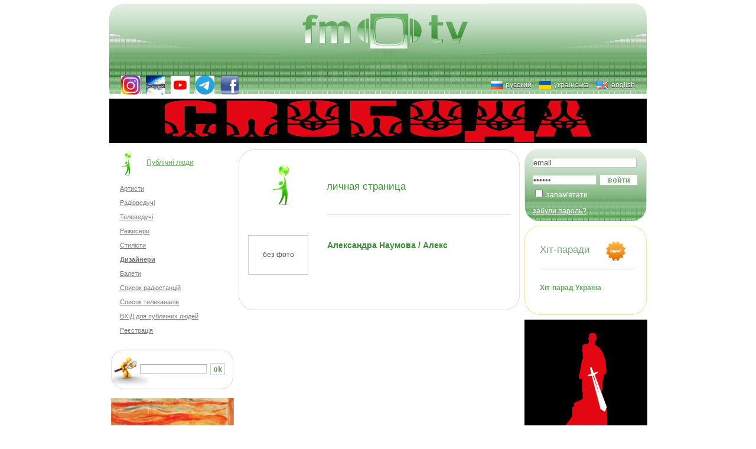

--- FILE ---
content_type: text/html; charset=UTF-8
request_url: http://www.fm-tv.com.ua/user/795/view
body_size: 25439
content:
<!DOCTYPE html PUBLIC "-//W3C//DTD XHTML 1.0 Transitional//EN" "http://www.w3.org/TR/xhtml1/DTD/xhtml1-transitional.dtd">
<html xmlns="http://www.w3.org/1999/xhtml" xml:lang="ru" lang="ru">

<head>
<title>личная страница / Александра Наумова / Алекс / FM-TV</title>

<meta http-equiv="Content-Type" content="text/html; charset=utf-8" />
<meta http-equiv="Cache-Control" content="no-cache" />
<meta http-equiv="Pragma" content="no-cache" />
<meta http-equiv="Expires" content="0" />
<meta name="google-site-verification" content="znrmpLnluMv_s2cD3opKJmhXC3elbbXQLT_d9DdzaCg" />
<link rel="alternate" hreflang="ru" href="http://www.fm-tv.ru" />
<link rel="alternate" hreflang="ua" href="http://www.fm-tv.com.ua/" />
<meta name="keywords" content="http://www.fm-tv.ru, http://www.fm-tv.com.ua 
fm-tv.ru, fm-tv.com.ua
Рассылка видео контента (музыкальные видео клипы) на 
телеканалы России, Украины, Белоруссии и стран 
Балтии, доставка аудио контента(новинки mp3) для 
радиостанций, новости шоу - бизнеса, новости радио и 
телевидения, всё для фанатов отечественного шоу - 
бизнеса: фото, скачать бесплатно mp3, голосование за 
любимых артистов в хит - параде и.т.д.
FM-TV, ФМ-ТВ, Хит-парад FM-TV, Алла Пугачева, София 
Ротару, Филипп Киркоров, 
Фабрика звезд, Дима Билан, Светлана Лобода, Loboda, 
Анастасия Приходько, Кристина Орбакайте, Ирина 
Билык, Верка Сердючка, Андрей Данилко, Александр 
Пономарев, ВВ,Вопли Водоплясова, Океан Ельзи, 
Скрябин, Наталья Могилевская, Фабрика звезд, ВИА 
ГРА, Борис Апрель, Монро, Бэлла, Таисия Повалий, 
Кравчук, Виталий Козловский, Лолита, Сергей Лазарев, 
Влад Топалов, Ани Лорак, Тина Кароль, Потап и Настя 
Каменских, Вера Брежнева, Бумбокс, Алена Винницкая, 
Виктор Павлик, Руслана, Гайтана, Quest Pistols, 
///Alyosha, Злата Огневич, Тимур Родригез, Макс 
Барских, Чи-ли, Ирина Забияка, Ёлка,Елка, Анита Цой, 
Сергей Korone, Лиза Лукашина, Мира, Serebro, 
Серебро, МакSим, 
Максим, Алина Гросу, Борис Моисеев, Ева Бушмина, 
Надежда Мейхер, Альбина Джанабаева, Алсу, Анна 
Седакова, Жасмин, Юлия Савичева, Жасмин, Пара 
Нормальных, Иван Дорн, Аня Добрыднева, Артем Мех, 
Камалия, Жанна Фриске, Примадонна, Максим Галкин, 
Иван Ургант, Анастасия Волочкова, Ксения Собчак, 
Тимати, Карина Кокс, 5sta Family, группа 23:45, 
Дискотека Авария, Юрий Антонов,Мадонна, Уитни 
Хюстон, Майкл Джексон, Юлия Ковальчук, Анна 
Семенович, Елена Ваенга, Стас Михайлов, Уматурман, 
Ума2рман, Uma2rmaH, Сергей Крестовский, Глюк’oZa, 
Глюкоза, Валерия, Мумий Тролль, Любэ, Наташа 
Королева, Би-2, Вельвет, Шура, Полина Гагарина, 
Зара, Джиган, Влад Соколовский,Валерий Меладзе, 
Константин Меладзе, Лайма Вайкуле, Владимир Кузьмин, 
Николай Басков,	
Александр Цекало, Полина Гриффис, Лариса Долина, 
Винтаж, DJ Smash, 2SUNNY, Анжелика Варум, Леонид 
Агутин, Ирина Аллегрова, Денис Майданов, Михаил 
Шуфутинский, Ляпис Трубецкой, Богдан MMDANCE, Ольга 
Кормухина, Ольга Зарубина, Марина Девятова, Kazaky, 
Григорий Лепс, Город 312, Дмитрий Шепелев, Дмитрий 
Колдун, Земляне, Никита Джигурда, Лера Кудрявцева, 	
NIKITA, Иосиф Кобзон,А'Студио, Кэти Топурия, Надежда 
Бабкина, Иванушки, Андрей Григорьев-Аполлонов, 
Кирилл Турчиненко, Митя Фомин, Стас Пьеха, Мика 
Ньютон, Чай вдвоем, Юлия Войс, Rene, Нюша, 
Джоя,David, Oksi, группа Ключи, Тимур Валеев, Сати 
Казанова, Дэнэро, Время и Стекло, Хаки, On Air, 
Venger Collective,Юрий Федотов & A-NET, Андрей 
Князь, OYME, Фруктовый Кефир, Александра Магерова,	
Billy's Band, Юра Шатунов,Александр Серов, Александр 
Буйнов,Слава, Анна Плетнева, Алексей Романов, 
Татьяна Буланова, Витас, Лавика, Алексей Чадов,Лена 
Катина, Юлия Волкова, Тату, Гоша Куценко, Сплин,	
GORCHITZA, Звери, Дельфин, Валерий Леонтьев, 
MAXIGNOM, VLADI SHAGAN, Авраам Руссо, Наталья 
Валевская, Ирина Дубцова, YarosLOVE, Эд Шульжевский, 
Диана Арбенина, Сергей Жуков, Руки Вверх, 	
Анжелика Агурбаш, Леди Гага, Lady Gaga, 16 тонн, 
16tons.ru, birdart.ru, MIUSHA, 140Д, Настя Макарова, 
Маша Распутина, Игорь Крутой, Максим Фадеев, Дмитрий 
Маликов, Земфира, Рената Литвинова, Олег Газманов, 
KAMON, Блестящие, Александр Панайотов, Даша 
Астафьева, Zap Mama, Madonna, Эми Уайнхаус, Ногу 
свело, Чайф, Бьянка, Александр Маршал, Валентин 
Стрыкало, Элтон Джон, Алексей Воробьев, Инь-Ян, 
Кайли Миноуг, Андрей Макаревич, Машина Времени, 
Наталка Карпа, Алан Бадоев, Павел Худяков, Юлия 
Чичерина, Эрика,ФЕСТИВАЛЬ LADY IN JAZZ, Мила Нитич, 
Окси,Джамала, Бритни Спирс, Дима Бикбаев, 4POST, 
Анастасия Стоцкая, Непара, Ранетки, Шанис, Владимир 
Высоцкий, ДиО.фильмы, Кети Перри, Пэрис Хилтон, 	
Юрий Фалеса, REAL O, Голос країни, Crimea Music 
Fest, Новая Волна, Евровидение, Яна Рудковская, 
Павел Воля, Ева Польна, Тарзан, Доминик Джокер, 
Время и стекло, Квартал, концерт, фестиваль, видео, 
фото, клип, песня, режиссер, Гуф, Баста, Ноггано, 
Хит-парад FM-TV Россия, хит-парад FM-TV Украина, 
хит-парад O-TV" /> <link href="/t/d/css/l2.css" rel="stylesheet" type="text/css" />
<link href="/t/d/css/font.css?1427879614" rel="stylesheet" type="text/css" />
<script type="text/javascript" src="/t/d/js/jquery.min.js"></script>
<script type="text/javascript" src="/t/d/js/l2.js"></script>
<script type="text/javascript" src="/t/d/js/jquery.validate.js"></script>
<script type="text/javascript" src="/t/d/js/jquery-validate/messages_ru.js"></script>
<script type="text/javascript" src="/t/d/js/flash.js"></script>

</head>

<body id="bodytag">
	<div id="wrp">
	<div id="top_cap" style="background-image: url(http://www.fm-tv.com.ua/c/top_cap.gif)">

	<a class="home" title="на головну сторінку" href="http://www.fm-tv.com.ua/"></a>
	<div class="social"><a title="Instagram FM-TV" target="_blank" href="https://www.instagram.com/media.company.fmtv/"><img alt="Instagram FM-TV" src="http://www.fm-tv.com.ua/c/img/instagram-icon_kopiia.jpg" /></a><a title="Висновки. facebook" target="_blank" href="https://www.facebook.com/Vysnovkyfmtv/?fref=ts"><img alt="Висновки. facebook" src="http://www.fm-tv.com.ua/c/img/86/jpg.jpg" /></a><a title="YouTube FM-TV" target="_blank" href="https://www.youtube.com/channel/UCZBjMINjOeEQc45RY-FiD_A"><img alt="YouTube FM-TV" src="http://www.fm-tv.com.ua/c/img/channels4_profile.jpg" /></a><a title="Telegram FM-TV" target="_blank" href="http://t.me/fmtvkyiv"><img alt="Telegram FM-TV" src="http://www.fm-tv.com.ua/c/img/telegram_2019_logo.svg_kopiia.jpg" /></a><a title="Facebook FM-TV" target="_blank" href="http://www.facebook.com/fmtvcomua?ref=ts&amp;fref=ts"><img alt="Facebook FM-TV" src="http://www.fm-tv.com.ua/c/facebook.png" /></a></div>	<div class="ruua"><a class="ru" href="http://www.fm-tv.ru">русский</a> <span class="ua">українська</span> <a class="en" href="http://www.fm-tv.kiev.ua">english</a></div>	</div>

	<div id="baner_1">

	<noindex><img alt="" width="910" height="75" src="http://www.fm-tv.com.ua/c/img/fb_img_1673140449652.jpg" /></noindex>	</div>
	<div id="all_content">
				<table>
		<tr>
			<td width="207" valign="top">
									
												<div class="second_menu">
							<div class="img">
								<div class="img_item"><a href="http://www.fm-tv.com.ua/public/"><img alt="Публічні люди" src="/t/d/img/public_people.gif" /></a></div>
								<div class="item"><a href="http://www.fm-tv.com.ua/public/">Публічні люди</a></div><div style="clear: both;"></div>
							</div>

														<div class="second_item"><a class="" href="http://www.fm-tv.com.ua/public/artists/">Артисти</a></div>
													<div class="second_item"><a class="" href="http://www.fm-tv.com.ua/public/radio/">Радіоведучі</a></div>
													<div class="second_item"><a class="" href="http://www.fm-tv.com.ua/public/tv/">Телеведучі</a></div>
													<div class="second_item"><a class="" href="http://www.fm-tv.com.ua/public/director/">Режисери</a></div>
													<div class="second_item"><a class="" href="http://www.fm-tv.com.ua/public/stylist/">Стилісти</a></div>
													<div class="second_item"><a class="active" href="http://www.fm-tv.com.ua/public/designer/">Дизайнери</a></div>
													<div class="second_item"><a class="" href="http://www.fm-tv.com.ua/public/ballet/">Балети</a></div>
													<div class="second_item"><a class="" href="http://www.fm-tv.com.ua/radio/stations/">Cписок радіостанцій</a></div>
													<div class="second_item"><a class="" href="http://www.fm-tv.com.ua/telecompany/company/">Список телеканалів</a></div>
													<div class="second_item"><a class="" href="http://www.fm-tv.com.ua/public/login/">ВХІД для публічних людей</a></div>
													<div class="second_item"><a class="" href="http://www.fm-tv.com.ua/public/register/">Реєстрація</a></div>
												</div>
					

					<div id="search_form">
					<form action="http://google.com/search" name="f" target="_blank">
						<table cellspacing="0" cellpadding="0" style="position: relative; left: 50px; top: 24px; width: 145px"><tr>
							<td><div id="search"><input class="input" name="q" type="text" style="width: 110px;"  /><input type="hidden" name="q" value="site:www.fm-tv.com.ua" /></div></td>
							<td><div id="ok_butn"><input type="image" src="/t/d/img/ok_butn.gif" name="ok_butn" /></div><div class="clr"></div></td>
						</tr></table>
					</form>
					</div>

				<a target="_blank" href="https://savelife.in.ua/donate/"><img alt="" width="208" height="298" src="http://www.fm-tv.com.ua/c/img/img_20240820_145831_771.jpg" /></a>				<div class="opros">поки немає активних опитувань<br /><br /><a href="http://www.fm-tv.com.ua/fans/quiz/">результати попередніх опитувань</a></div>
				<div class="baner_2"><noindex><img alt="" width="208" height="298" src="http://www.fm-tv.com.ua/c/img/fb_img_1730157866843.jpg" /></div><div class="baner_2"><noindex><img alt="" width="208" height="298" src="http://www.fm-tv.com.ua/c/img/fb_img_1722411708476.jpg" /></div><div class="baner_2"><noindex><a target="_blank" href="https://whatsapp.com/channel/0029Vamn82HChq6IUScfvc0t"><img alt="" width="208" height="298" src="http://www.fm-tv.com.ua/c/img/4/fm-tv.jpeg" /></a></div><div class="baner_2"><noindex><img alt="" width="208" height="298" src="http://www.fm-tv.com.ua/c/img/fb_img_1742331746388.jpg" /></div>				<div><script type="text/javascript" language="javascript"><!--
bmN=navigator,bmD=document,bmD.cookie='b=b',i=0,bs=[],bm={o:1,v:16798466,s:16798466,t:0,c:bmD.cookie?1:0,n:Math.round((Math.random()* 1000000)),w:0};
try{obHP.style.behavior="url('#default#homePage')";obHP.addBehavior('#default#homePage');if(obHP.isHomePage(window.location.href))bm.h=1;}catch(e){;}
for(var f=self;f!=f.parent;f=f.parent)bm.w++;
try{if(bmN.plugins&&bmN.mimeTypes.length&&(x=bmN.plugins['Shockwave Flash']))bm.m=parseInt(x.description.replace(/([a-zA-Z]|\s)+/,''));
else for(var f=3;f<20;f++)if(eval('new ActiveXObject("ShockwaveFlash.ShockwaveFlash.'+f+'")'))bm.m=f}catch(e){;}
try{bm.y=bmN.javaEnabled()?1:0}catch(e){;}
try{bmS=screen;bm.v^=bm.d=bmS.colorDepth||bmS.pixelDepth;bm.v^=bm.r=bmS.width}catch(e){;}
r=bmD.referrer.slice(7);if(r&&r.split('/')[0]!=window.location.host){bm.f=escape(r);bm.v^=r.length}
bm.v^=window.location.href.length;for(var x in bm) if(/^[ohvstcnwmydrf]$/.test(x)) bs[i++]=x+bm[x];
//bmD.write('<sc'+'ript type="text/javascript" language="javascript" src="http://c.bigmir.net/?'+bs.join('&')+'"></sc'+'ript>');
//-->
</script>
<!--
<noscript>
//<a href="http://www.bigmir.net/" target="_blank"><img src="http://c.bigmir.net/?v16798466&s16798466&t2" width="88" height="31" alt="bigmir)net TOP 100" title="bigmir)net TOP 100" border="0" /></a>
</noscript>
-->
<!--bigmir)net TOP 100-->
</div>
<script type="text/javascript">
var gaJsHost = (("https:" == document.location.protocol) ? "https://ssl." : "http://www.");
document.write(unescape("%3Cscript src='" + gaJsHost + "google-analytics.com/ga.js' type='text/javascript'%3E%3C/script%3E"));
</script>
<script type="text/javascript">
var pageTracker = _gat._getTracker("UA-5767720-1");
pageTracker._trackPageview();
</script></div>
				<br />
				<div id="SinoptikInformer" style="width:208px;" class="SinoptikInformer type1c1"><div class="siHeader"><div class="siLh"><div class="siMh"><a onmousedown="siClickCount();" href="http://sinoptik.ua/" target="_blank">Погода</a><a onmousedown="siClickCount();" class="siLogo" href="http://sinoptik.ua/" target="_blank"><img alt="Прогноз погоды" src="http://informers.sinoptik.ua/img/t.gif" /></a> <span id="siHeader"></span></div></div></div><div class="siBody"><div class="siCity"><div class="siCityName"><a onmousedown="siClickCount();" href="http://sinoptik.ua/погода-одесса" target="_blank">Погода в <span>Одессе</span></a></div><div id="siCont0" class="siBodyContent"><div class="siLeft"><div class="siTerm"></div><div class="siT" id="siT0"></div><div id="weatherIco0"></div></div><div class="siInf"><p>влажность: <span id="vl0"></span></p><p>давление: <span id="dav0"></span></p><p>ветер: <span id="wind0"></span></p></div></div></div><div class="siLinks"><span><a onmousedown="siClickCount();" href="http://sinoptik.ua/погода-киев" target="_blank">Погода в Киеве</a>&nbsp;</span><span><a onmousedown="siClickCount();" href="http://sinoptik.ua/погода-запорожье" target="_blank">Погода в Запорожье</a>&nbsp;</span></div></div><div class="siFooter"><div class="siLf"><div class="siMf"></div></div></div></div><script type="text/javascript" charset="UTF-8" src="http://informers.sinoptik.ua/js3.php?title=4&amp;wind=3&amp;cities=303018950&amp;lang=ru"></script>

				</td>
			<td class="interval"></td>
			<td width="476" valign="top">
				<div id="bdcol">
											<div class="l_t_gray"></div><div class="r_t_gray"></div>
						<div class="news"><div class="news_text">

						<div class="img_sitestr"><img alt="моя страница" src="/t/d/img/site_struc/settings.gif" /></div>

						<h1 class="page_ct">личная страница</h1>						<div class="clr"></div>
					
													
					<div></div>					<div style="text-align: justify; padding-top: 15px; ">
	<div style="padding: 0px 32px 20px 0px; float: left;">
		<div style="display: block; border: 1px solid #ccc; width: 100px; height: 65px; line-height: 65px; text-align: center;">без фото</div>	</div>
	<h2>Александра Наумова / Алекс</h2>

	
			<div class="clr"></div>
</div>

											</div></div>
						<div class="l_b_gray"></div><div class="r_b_gray"></div>
					
									</div>

			</td>
			<td class="interval"></td>
			<td width="208" valign="top">
			<div id="rcol">
			<div style="margin-top:8px;"><div id="login_form">
<form action="/_cg/4/" method="post" name="f_uloginlogin1" enctype="multipart/form-data" id="f_uloginlogin1"><div>

<input name="form_name" value="f_uloginlogin1" type="hidden" />
<input name="actn" value="login" type="hidden" />
<input name="sba_ulogin" value="login1" type="hidden" />
<input name="ulogin_id" type="hidden" id="ulogin_id" />
<input name="first" value="1" type="hidden" /><input name="ulogin_ref" type="hidden" id="ulogin_ref" />
	<div id="log_name"><div class="err" id="ffv_ulogin_l_email"></div><div class="clr"></div><input type="text" id="ulogin_l_email" class="input" style="" value="email" name="ulogin_l_email" onblur="this.value=(this.value==''?'email':this.value)" onfocus="this.value=(this.value=='email'?'':this.value)" /></div>
	<table cellspacing="0" cellpadding="0" style="width: 178px" id="log_passwr"><tr>
		<td><div class="err" id="ffv_ulogin_l_password"></div><div class="clr"></div><input class="input" style="" value="пароль" type="password" id="ulogin_l_password" name="ulogin_l_password" onblur="this.value=(this.value==''?'пароль':this.value)" onfocus="this.value=(this.value=='пароль'?'':this.value)" /></td>
		<td style="text-align: right;"><div id="in_butn"><input type="image" src="/t/d/img/logsubmit.gif" /></div></td></tr></table>
	<div id="in_rem"><input name="remember" value="1" type="checkbox" id="remember" /> <label for="remember">запам'ятати</label></div>
	<div id="registr"><a href="http://www.fm-tv.com.ua/login/login/remind/">забули пароль?</a></div>
	<!--<div id="registr"></div>-->
</div></form>
<script type="text/javascript"> <!--//--><![CDATA[//><!--

		var ff = $("#f_uloginlogin1").validate({
			errorElement: 	"div",
			errorClass: 	"err",
			//ignore: 		":file",
			rules:	{"ulogin_l_email":{"required":true,"email":true},"ulogin_l_password":{"required":true}}, 
messages:	{"ulogin_l_email":{"required":"\u0443\u043a\u0430\u0436\u0438\u0442\u0435 email","email":"\u0423\u043a\u0430\u0436\u0438\u0442\u0435 \u043a\u043e\u0440\u0440\u0435\u043a\u0442\u043d\u044b\u0439 \u0430\u0434\u0440\u0435\u0441 \u044d\u043b\u0435\u043a\u0442\u0440\u043e\u043d\u043d\u043e\u0439 \u043f\u043e\u0447\u0442\u044b"},"ulogin_l_password":{"required":"\u0443\u043a\u0430\u0436\u0438\u0442\u0435 \u043f\u0430\u0440\u043e\u043b\u044c"}},
   			errorPlacement: function(error, element) {
   			var ename = element.attr("name").replace("[", "\\[").replace("]", "\\]");
   				var name = "#ffv_" + ename;
				$(name).hide();
				if($(name).length){
					error.replaceAll($(name));
				} else {
					error.insertBefore($(element));
				}
   			},
 		})
//--><!]]>
</script>
</div>
</div>
										<div id="a2">
				<div class="l_t_orang"></div><div class="r_t_orang"></div>
				<div id="hits_ua" class="side_col_right">&nbsp;
					<div class="right_col_txt">Хіт-паради</div>
					<img src="/t/d/img/new.gif" alt="новинка" />
					<div class="right_col_bord"></div>
					<div class="right_col_cont">
						<div class="tcnt a2">
						<div><b><a href="http://www.fm-tv.com.ua/hitparade/ua/">Хіт-парад Україна</a></b></div>						</div>
					</div>
				</div>
				<div class="l_b_orang"></div><div class="r_b_orang"></div>
				</div>
			
			<a target="_blank" href="https://www.facebook.com/pg/Vysnovkyfmtv/about/"><img alt="" width="208" height="298" src="http://www.fm-tv.com.ua/c/img/fb_img_1698099854686.jpg" /></a>
							<div id="a1">
				<div class="l_t_orang"></div><div class="r_t_orang"></div><div id="new_tracks" class="side_col_right">&nbsp;<div class="right_col_new"><a href="http://www.fm-tv.com.ua/fans/mp3/">Новинки<br />MP3</a></div>
					<noindex>
					<div class="right_col_img"><img src="/t/d/img/new.gif" alt="новинка" /></div><div style="clear: both;"></div>
					<div class="right_col_bord"></div>
					<div class="right_col_cont">
						<div class="tcnt a3">
						<div><a href="http://www.fm-tv.com.ua/fans/mp3/"><strong>David Guetta, Bebe Rexha & Ty Dolla $ign feat. A Boogie Wit da Hoodie</strong> Family <sup>eur</sup><br /><span>Завантажено 19946 раз</span></a></div><div><a href="http://www.fm-tv.com.ua/fans/mp3/"><strong>Dubdogz feat. Ofenbach</strong> On My Shoulders <sup>eur</sup><br /><span>Завантажено 4051 раз</span></a></div><div><a href="http://www.fm-tv.com.ua/fans/mp3/"><strong>Ownboss, Sevek</strong> Move Your Body <sup>eur</sup><br /><span>Завантажено 3990 раз</span></a></div><div><a href="http://www.fm-tv.com.ua/fans/mp3/"><strong>Carine x Moonlight</strong> Lullaby <sup>eur</sup><br /><span>Завантажено 3954 рази</span></a></div><div><a href="http://www.fm-tv.com.ua/fans/mp3/"><strong>Jaymes Young</strong> Infinity (PRETTY YOUNG Radio Remix) <sup>eur</sup><br /><span>Завантажено 3868 раз</span></a></div><div><a href="http://www.fm-tv.com.ua/fans/mp3/"><strong>Ed Sheeran & FEDUK feat. Slava Marlow</strong> Shivers (No Skit) <sup>eur</sup><br /><span>Завантажено 3878 раз</span></a></div><div><a href="http://www.fm-tv.com.ua/fans/mp3/"><strong>NRD1 & Sushy</strong> Another Day In Paradise <sup>eur</sup><br /><span>Завантажено 3971 раз</span></a></div><div><a href="http://www.fm-tv.com.ua/fans/mp3/"><strong>Anitta feat. Pedro Sampaio</strong> No Chao Novinha (feat. Maikinho DJ) <sup>eur</sup><br /><span>Завантажено 3840 раз</span></a></div><div><a href="http://www.fm-tv.com.ua/fans/mp3/"><strong>Triplo Max</strong> Fire (John Neo Radio Remix) <sup>eur</sup><br /><span>Завантажено 3898 раз</span></a></div><div><a href="http://www.fm-tv.com.ua/fans/mp3/"><strong>Moonlight feat. Dayana</strong> Arab Money <sup>eur</sup><br /><span>Завантажено 3857 раз</span></a></div>						</div>
						<div class="lts">
						<div class="links">
						<a class="play" href="http://www.fm-tv.com.ua/fans/mp3/25699/play/" onclick='window.open(this.href + "js", "mp3player", "resizable=no, top=25,left=" + (screen.availWidth-410) + ", width=300, height=310, location=no, status=no, scrollbars=no");return false;'>програти все</a>						<a href="/_cg/336/rss/mp3.rss"><img alt="rss" class="rss" src="/t/d/img/rssm.gif" /></a>						</div>
						</div>

					</div>
					</noindex>
				</div>
				<div class="l_b_orang"></div><div class="r_b_orang"></div>
				</div>
			
			</div>
			<a target="_blank" href="https://www.facebook.com/pg/Vysnovkyfmtv/about/"><img alt="" width="208" height="298" src="http://www.fm-tv.com.ua/c/img/fb_img_1748802907460.jpg" /></a>			</td>
		</tr>
	</table>
	</div>
	<div id="toplink"><a href="javascript:void(0)" onclick="scroll(0, 0);"><img src="/t/d/img/top.gif" alt="наверх страницы" /></a></div>
<br /><noindex><img alt="" width="910" height="75" src="http://www.fm-tv.com.ua/c/img/fb_img_1672883614047.jpg" /></noindex><div id="bottom">
<a href="http://www.fm-tv.com.ua/">Головна</a> | <a href="http://www.fm-tv.com.ua/about/">Про нас</a> | <a href="http://www.fm-tv.com.ua/main_news/">Новини</a> | <a href="http://www.fm-tv.com.ua/blogs/">Блоги ведучих FM-TV</a> | <a href="http://www.fm-tv.com.ua/radio/">Радіостанціям</a> | <a href="http://www.fm-tv.com.ua/telecompany/">Телекомпаніям</a> | <a href="http://www.fm-tv.com.ua/public/">Публічні люди</a> | <a href="http://www.fm-tv.com.ua/fans/">Фанатам</a> | <a href="http://www.fm-tv.com.ua/smi/">Для ЗМІ</a> | <a href="http://www.fm-tv.com.ua/partners/">Партнери</a></div>

	</div>
</body>
</html>




--- FILE ---
content_type: text/css
request_url: http://www.fm-tv.com.ua/t/d/css/l2.css
body_size: 5031
content:
.uamenuc {
	position: relative;
	background: url(/t/d/img/l2/uaright.gif) left top no-repeat;
	z-index: 3;
	height: 10px;
	width: 10px;
	top: 0px;
}
.uamenuc1 {
	position: relative;
	left: 0px;
	z-index:10;
}

.uamenu {
	display:none;
	position: absolute;
	left: 20px;
	top: -16px;
	background: #55A151;

	opacity: 0.95;
	filter: alpha(opacity=95);
}

td.authline{
	width: 1%;
	font-size: 90%;
}
.over {
	background-color: #55A151;
}
.out {
	background-color: #EB6308;

}

.authline a:hover {
	background: #EB6308;
	color: #fff;
}

.authline a {
	display: block;
	width: 200px;
	color: #fff;
	padding: 5px 10px;
	white-space: nowrap;
	text-decoration: none;
}
.authline .no_ua {
	white-space: nowrap;
	padding: 5px;
	color: #fff;
	background: #f00;
}
hr.hr {
	border: 0px solid green;
	border-bottom: 1px solid #F3D5BD;
	margin: 3px 0px;;
	font-size: 0px;
	height: 1px;
}
.authline .hr {
	border-bottom: 1px solid #fff;
	margin-top: 7px;
	margin-bottom: 7px;
}

.authline img {
	border: 0px solid #ccc;
}


table.enumerator {
	width: 100%;
}

table.enumerator td {


}
table.enumerator td.d {
	font-size: 90%;
	border-bottom: 1px solid #ccc;
	padding: 5px;
}

table.enumerator tr.hd td  {


}
table.enumerator tr.hd td.d {
	border-bottom: 1px solid #999;


	color: #aaa;
	vertical-align: top;
}

table.enumerator tr.hd td div {

}

.topauth {
	background: url(/t/d/img/l2/uadown.gif) left center no-repeat;
	padding-left: 20px;
	margin-bottom: 10px;
	margin-left: 2px;
	padding-top: 3px;
	padding-bottom: 3px;
}
.topauth a {
	color: #EB6308;
}
.topauth a:hover {

}
.chk {
	width: 10px;
}
div.l2chksel {
	margin-left: 20px;
	background: #F1CEB1;
	padding: 3px 2px;
	color: #000;
}
div.l2chksel a {

}
div.l2limiter			{	float: left; padding: 5px 2px;  margin-top:10px; margin-bottom:10px; }

div.l2limiter
	div 			{	float: left; margin: 1px; padding: 2px 7px; text-align: center; }

div.l2limiter
	div
		a			{	color: #3082B8; text-decoration: none; }
div.l2limiter
	div
		a:hover		{	text-decoration: underline; }

div.l2limiter
	div.current 	{	border: 1px solid #eee; margin: 0px; color: #fff; background-color: #F78031; }


div.l2expand {
	padding-left: 24px;
}
div.l2expand a {

}
div.l2expand span {
	color: #777;
}
.mu_actions {

	margin: 5px 20px;
	padding: 3px 2px;
	color: #000;
}

.mu_actions a {
	font-weight: bold;
	color: #EC660E;
}

.l2submit {
	padding-top: 5px;
}


.tr1 td.d{
	background-color: #e8e8e8;
}
tr.ov td.d {
	background-color: #777;
	color: #000;
}
tr.ov td.d a{


}
.linkedfile {
	font-size: 80%;
	color: #fff;
}

.filters {

	padding: 10px;

	margin-top: 10px;
	margin-bottom: 10px;
	background: #fff;
	color: #000;
}

.filters {
}

.filters a {
	color: #f00;
}

.vauth {
	background: #7D7D7D;
	padding: 5px;
}

.vauth a {
	color: #fff;
}
.vauth .hr {
	border-bottom: 1px solid #444;
	margin-top: 7px;
	margin-bottom: 7px;
}
div.hr {
	border-bottom: 1px solid #444;
	margin-top: 7px;
	margin-bottom: 7px;
}
.vauth .lbrb {
	color: #bbb;
}

.view_data {


}

.view_data table {
	width: 100%;
	margin-bottom: 20px;
}

.view_data td {

	padding: 5px;
	border: 1px solid #ccc;
}

.view_data td.d {
	width: 70%;

	font-weight: bold;
	border: 1px solid #ccc;
}


.viewer_links  {
	padding: 5px;
	width: 100%;
}

.viewer_links  h1 {
	font-size: 100%;
	font-weight: bold;
	background: #fff;
	padding: 5px;
}

.viewer_links table {
	width: 100%;
}

.viewer_links td {
	background: #F8ECAE;
	padding: 5px;

}

.viewer_links td.d {
	width: 70%;
	background: #F4E07E;
	font-weight: bold;
	border: 1px solid #ccc;
}

.viewer_links td.d div {
	background: #F7EEB9;
	padding:3px;
	margin: 3px 1px;
}
input.select_sugg {
	background-color: #aaa;
	color: #fff;

}
h1.vtitle {
	font-size: 100%;
	padding: 10px 0px;
	font-weight: normal;
}
.shaded_desc {
	font-size: 90%;
	font-weight: bold;
}
.l2tree_container {
	width: 100%;

}
.l2list_container {


}
.l2form_container {
	padding-bottom: 10px;
}

.children {
	margin-top: 10px;
}

.l2form_container .children .l2form_header h3 {
	padding: 4px;
	font-size: 110%;
	margin: 0px;
}

.l2list_header h3 {
	background-color: #58A454;

	font-weight: bold;
	color: #fff;
	padding: 4px;

	margin: 10px 0px;
}
.l2form {

	width: 99.4%;
	padding: 3px;
	margin-top: 5px;
	background: #fff;
}

.l2form_header h3{
	margin: 0px;
	padding: 5px;
}

.l2form_header {
	background-color: #58A454;
	font-weight: bold;
	color: #fff;
}

.cpandfield {
	color: #000;
	margin-bottom: 3px;
	padding: 1px;
}

.caption {
	color:  #666;
	padding: 3px;
}

.field {
	padding: 2px 3px;
}

.l2form .input {
	width: 80%;
}

.children_container {
	padding: 4px 0px 0px 30px;
}

.l2outerdiv {
	color: #777;
	padding-bottom: 20px;
}


--- FILE ---
content_type: text/css
request_url: http://www.fm-tv.com.ua/t/d/css/font.css?1427879614
body_size: 20702
content:
/*#####  html tags css  #####*/



body 								{ margin: 0; padding: 0; font-family: Verdana, Tahoma, sans-serif; background-color: #fff; font-size: 12px; }
a img  								{ border: none; }

/*#####  outside css  #####*/
.construction						{ font-size: 120%; text-align: center; line-height: 200%;}
#bodytag							{ }
#wrp								{ width: 910px; margin: auto; }
#top_cap							{ display: block; width: 910px; height: 154px; background-repeat: no-repeat; background-color: #A0C79E; margin-top: 5px; position: relative}
#top_cap a.home						{ text-decoration: none; display: block; position: absolute; width: 300px; height: 100px; top: 20p; left: 320px }
.share								{ margin-top: 25px; }
.share a							{ margin: 0px 5px; }
#baner_1							{ width: 910px; height: 75px; margin-top: 8px; }
.baner_2							{ width: 207px; height: 298px; margin-top: 8px; }
#all_content						{ width: 910px; }
.interval							{ width: 10px; }
.item_menu							{ width: 205px; margin-top: 8px; }

#search_form						{ width: 207px; height: 68px; background: #A0C79E url(/t/d/img/search_form.gif) no-repeat; margin-top: 8px; margin-bottom: 15px; }
#search_form	.input				{ padding: 0px; }

.isectionlink						{ padding-left: 10px; display: block; padding-top: 10px}

.side_col_left						{ width: 205px; border-left: 1px solid #E5E5E5; border-right: 1px solid #E5E5E5; }
.side_col_right						{ width: 205px; border-left: 1px solid #F8E0A3; border-right: 1px solid #F8E0A3; }
.side_col_right	.right_col_cont div	{ padding: 7px 20px 7px 0px; color: #555; }
.side_col_right	.right_col_cont div	span { font-size: 90%; color: #ccc}
.side_col_right	.right_col_cont div.lts  { padding-bottom: 0px;margin-bottom: 0px; }
.side_col_right	.right_col_cont div.links   { padding-bottom: 0px;margin-bottom: 0px;line-height: 150%; border-top: 1px solid #FFD47D; font-size: 100%; }

.right_col_cont .links .rss  		{ margin-right: -20px; display: block; float: right; }
.ynoi								{ display: none; }
.news								{ width: 474px; border-left: 1px solid #E5E5E5; border-right: 1px solid #E5E5E5; color: #575453; line-height: 135%; }
.news .rss							{ background: url(/t/d/img/rssm.gif) center right no-repeat; margin-top: 2px; padding-right: 30px; display: block; font-size: 80%; float: right; margin-right: 20px; font-weight: bold}

.sct								{ border-left: 1px solid #E5E5E5; border-right: 1px solid #E5E5E5; color: #575453; line-height: 135%; }
.sct_text							{ padding: 15px; }
#toplink							{ text-align: right; }
#bottom								{ width: 910px; text-align: center; height: 37px; line-height: 37px; background: #A0C79E url(/t/d/img/bottom.gif) no-repeat; margin-top: 8px; margin-bottom: 5px; font-size: 90%}
#bottom a {
	color: #fff;
}
.tcnt strong					{ display: block; color: #4C8449;}
.clr								{ clear: both; }

/*#####  inside css  #####*/

.img_item 							{ width: 41px; height: 41px; float: left; padding: 4px 0px 4px 8px; }
.item_menu .item					{ padding: 15px 0px ;  margin-left: 60px;   }

.item_menu span						{ color: #C3BCBB;  }

.item_menu .item a:link				{ color: #3C8C38; padding: 3px 0px; text-decoration: underline; }

.item_menu .item a:visited 			{ color: #3C8C38; padding: 3px 0px; text-decoration: underline; }
.item_menu .item a:hover			{ color: #58CE52; padding: 3px 0px; text-decoration: none; }

.item_menu .item a.active			{ padding: 3px 0px; text-decoration: none; color: #EC8401; }
.item_menu .item a.active:hover		{ padding: 3px 0px; text-decoration: underline; }

.sub_menu							{  background:url(/t/d/img/subs.jpg) top left no-repeat; color: #ccc; margin: 0px 0px 0px 0px; padding: 10px 0px 15px 45px; line-height: 200%; font-size: 110%; }
.sub_auth						{ background:url(/t/d/img/auth.jpg) top left no-repeat; }
.sub_menu .bb						{ font-weight: bold; }
.sub_menu .hr						{ border-bottom: 1px solid orange; margin-bottom: 15px; }


table.l2customform						{ width: 100%; border-collapse: collapse; margin-left:3px; }
table.l2customform
	td 								{ padding: 5px 10px 5px 0px; vertical-align: top; }

table.l2customform
	td.caption 						{ width: 120px; text-align: right; color: #777;}

table.customform_wrp						{ margin-top: 0px; }
div.l2customform					{ padding: 5px; margin-bottom: 10px;}
.cslbl								{ color: #777 }


.news_title .ua1 a { display: inline-block; margin-right: 10px; color: #EB6308; font-weight: normal; font-size: 90%}

.ua a { display: inline-block; margin-right: 10px; padding: 5px; background: #EB6308; color: #fff}
.ua a:hover { background: #fff; color: #EB6308}
.topauth {
	background: url(/t/d/img/l2/uadown.gif) left center no-repeat;
	padding-left: 20px;
	margin-bottom: 10px;
	margin-left: 2px;
	padding-top: 3px;
	padding-bottom: 3px;
}
.topauth a {
	color: #EB6308;
}
.topauth a:hover {

}

.l2custom_header h3 {
	padding: 4px;
	font-size: 90%;
	margin: 0px 0px 20px 0px;
	background-color: #58A454;
	font-weight: bold;
	color: #fff;
}

.hitactive							{ color: #EB6308}

.download_clip						{ width: 100% }
.download_clip td					{ vertical-align: top; padding-right: 10px; padding-bottom: 10px; }
.download_clip .date				{ font-size: 90%; white-space: nowrap; width: 1% }
.download_clip .ua1					{ white-space: nowrap; width: 1%; text-align: right; padding: 5px 0px}
.download_clip .ua1 a				{ display: inline-block; }
.download_clip .uaadm a				{ font-weight: normal; margin-right: 10px; font-size: 90%; color: #EB6308; padding: 0;}
.second_menu 						{ width: 205px; margin-top: 8px; padding-bottom: 12px; }

.second_menu
	a.active						{ font-weight: bold; }

.second_menu .item					{ padding: 15px 0px ;  margin-left: 60px; }

.second_menu
	.img							{ padding-bottom: 5px; }

.second_menu
	.img
		.img_item					{ text-align: center; }


.second_item						{ padding: 6px 0px 6px 15px; font-size: 90%;}
.second_item
	a								{ color: #777;}
.input								{ color: #5A5A5A; background-color: #fff; border: 1px inset #ccc; width: 99%; padding: 3px; margin: 0px;}
.input:focus						{ color: #000; border: 1px solid green; background-color: #f0f0f0; }

#sms_img, #rss_img					{ width: 49px; height: 53px; padding: 10px 0px 10px 10px; float: left; }
.left_col_txt						{ padding: 18px 0px 0px 70px; color: #7AAF78;  font-size: 115%;  }
.left_col_cont						{ font-size: 110%; font-family: arial; color: #C3BCBB; padding-left: 70px; padding-bottom: 20px; }
.l_t_gray							{ height: 25px;  background-image: url(/t/d/img/l_gray_corn.gif);  margin-top: 8px; margin-right: 25px; }
.r_t_gray							{ height: 25px;  background-image: url(/t/d/img/r_gray_corn.gif); margin-left: 25px; background-position: 100% 0; margin-top: -25px; }
.l_b_gray							{ height: 25px;  background-image: url(/t/d/img/l_gray_corn.gif);   margin-right: 25px; background-position: 0 -25px; }
.r_b_gray							{ height: 25px;  background-image: url(/t/d/img/r_gray_corn.gif); margin-left: 25px; background-position: 100% -25px; margin-top: -25px; }
.l_t_orang							{ height: 25px;  background-image: url(/t/d/img/l_orang_corn.gif);  margin-top: 8px; margin-right: 25px; }
.r_t_orang							{ height: 25px;  background-image: url(/t/d/img/r_orang_corn.gif); margin-left: 25px; background-position: 100% 0; margin-top: -25px; }
.l_b_orang							{ height: 25px;  background-image: url(/t/d/img/l_orang_corn.gif);   margin-right: 25px; background-position: 0 -25px; }
.r_b_orang							{ height: 25px;  background-image: url(/t/d/img/r_orang_corn.gif); margin-left: 25px; background-position: 100% -25px; margin-top: -25px; margin-bottom: 8px}
.news_text							{ padding: 15px; }

.right_col_txt						{ float: left; color: #7AAF78; font-size: 145%; padding: 5px 20px 10px 25px; }
.right_col_new						{ float: left; color: #7AAF78;  font-size: 145%; padding: 18px 20px 20px 25px;}
.right_col_img						{ float: left; padding: 10px 0px 0px 15px;  }
.right_col_bord						{ width: 160px; border-top: 1px solid #CDE4CB; margin-left: 25px; margin-top: 10px; clear: left}
.right_col_cont						{ padding: 10px 0px 0px 25px; font-family: arial; color: #C3BCBB; }
.right_col_cont a					{ text-decoration: none }
.right_col_cont a:hover				{ text-decoration: underline }
.right_col_cont a.rshower			{ text-decoration: underline }
.right_col_cont a.rshower:hover						{ text-decoration: none; }

#a1, #a2, #a3 { width: 207px;}
#a3 { margin-bottom: 8px}

#login_form							{ width: 207px; height: 121px; background: #A0C79E url(/t/d/img/login_form.gif) no-repeat; margin: 0px 0px; position: relative;}

#login_form	.input					{ padding: 0px; }
#log_name							{ position: absolute; top: 14px; left: 14px; }
#log_passwr							{ position: absolute; top: 42px; left: 14px; }
#log_name .input					{ line-height: 22px; height: 15px; line-height: 15px; width: 174px; border: 1px solid #C0CBBF; }
#log_passwr .input 					{ line-height: 22px; height: 15px; line-height: 15px; width: 106px; border: 1px solid #C0CBBF; }
#in_butn							{ }
#in_rem								{ position: absolute; top: 65px; left: 14px; color: #fff; }
#registr							{ position: absolute; top: 97px; left: 14px; }
#registr a:link						{ color: #fff; text-decoration: underline; }
#registr a:visited					{ color: #fff; text-decoration: underline; }
#registr a:hover					{ color: #fff; text-decoration: none; }

#search								{ }
#ok_butn							{  }

.news_photo							{ width: 100px; padding: 15px 20px 0px 8px; }
.mainnews 							{ border: 1px solid #ccc; width: 100%; border-radius: 10px; background: #f8f8f8; padding-bottom: 15px }
.blogger 							{ border: 1px solid #ccc; width: 100%; border-radius: 10px; background: #f8f8f8; padding-bottom: 15px }
.mainnews .news_photo				{ width: 150px; padding: 15px 20px 0px 8px; }
.blogger							{ padding: 0px }
.bloggerc							{ margin: 10px 0px; font-weight: normal; background: url(/t/d/img/gicon_blogger.gif) center left no-repeat; padding-left: 24px; margin-bottom: 5px; }
#bgc1 .bloggerc						{ margin-left: 10px }
.blogger table						{ width: 100%}
.blogger .placeage					{ padding-bottom: 10px }
.blogger .contact					{ padding-bottom: 10px; border-bottom: 1px solid #ccc; margin-bottom: 10px; margin-right: 10px; }
.blogger .news_title				{ padding: 10px 10px 15px 0px; font-weight: bold;  }
.news_title							{ padding: 10px 10px 15px 0px;  }
.news_title	.user a					{ display: inline-block ;font-weight: normal; background: url(/t/d/img/icon_blogger.gif) center left no-repeat; padding-left: 24px; margin-bottom: 5px; }
.news_title a					{ color: #3C8C38; text-decoration: underline; }
.news_title a				{ color: #3C8C38; text-decoration: underline; }
.news_title a:hover					{ color: #58CE52; text-decoration: underline; }
.news_date							{ color: #888888; padding-bottom: 15px; font-size: 90%; }
.page_ct							{ color: #3C8C38; line-height: 150%; font-weight: normal; font-size: 140%; padding: 10px 0px 35px 0px; margin: 0px 0px 0px 133px; border-bottom: 1px solid #CDE4CB; }
.jsv								{ margin: 0px; }
.downlnk							{ display: block; margin-top: 30px; }
.mp3size							{ vertical-align: top; text-align: right; white-space: nowrap }
.mp3title							{ font-weight: normal; color: #333; }
.mp3title strong					{ display: block; color: #333; }
.news_txt							{ margin-right: 15px; font-size: 95%;}
.mainnews .news_txt					{ font-size: 100%;}
#news_photo_v						{ padding: 0px 25px 15px 11px; float: left; }
.news_text h2						{ color: #3C8C38; margin: 0; padding: 10px 0px 10px 10px; font-size: 115%;/* text-align: center; border: 1px solid gray;*/ }
#news_date_v						{ color: #888888; padding-bottom: 15px; padding-left: 10px; margin-right: 15px; font-size: 95%; text-align: left; }
.greenbg							{ padding: 10px; background: #6EAA6B url(/t/d/img/greenbg.gif) top left repeat-x; color: #fff}
.img_sitestr						{ float: left; margin-top: -20px; padding-left: 30px; margin-bottom: 32px; }
#about								{ padding: 15px 15px 0px 15px; }
#news_txt_view						{ margin: 0px 15px 0px 10px; font-size: 100%; }


.radiotable			{ width: 100%;}

.radiotable			td { padding: 10px 0px; padding-right: 10px; border-bottom: 1px solid #eee;  color: #999; }
.stationstable		{ width: 100%;}
.stationstable		td { padding: 10px 0px; padding-right: 10px; border-bottom: 1px solid #eee;  color: #999; vertical-align: top; }
.stationstable		th { text-align: left; padding: 10px 0px; padding-right: 10px; border-bottom: 1px solid #eee;  color: #999; }

.peopletable		{ width: 100%;}
.peopletable		td { padding: 10px 0px; padding-right: 10px; border-bottom: 1px solid #eee;  color: #999; vertical-align: top; }
.peopletable		th { text-align: left; padding: 10px 0px; padding-right: 10px; border-bottom: 1px solid #eee;  color: #999; }
.peopletable		img { width: 100px }

/*body 				{ 	margin: 0; padding: 0; background: #ebe9e7 url(/t/d/img/bg.gif) top repeat-x; font-family: Tahoma, Verdana, Arial, Helvetica, sans-serif; color:#000; font-size: 70%; }*/
font				{	font-size: 100%; }
div.sitepath		{	margin-top: 5px; padding: 10px 3px; background: #fff;}

form				{   margin: 0; }
a					{	color: #62AB5E; }
a:hover 			{	text-decoration: none; }

td					{	font-size: 100%; }

div.clr 			{	clear:both; font-size: 0px; line-height: 0px; }


.lbrb 				{	color: red; }

div.err				{	display: none; color: #fff; background-color: red; border: 1px solid #fff; float: left; padding: 2px 3px; margin-bottom: -2px; }
div.msgs 			{	color: #444; border: 1px solid #888; padding: 10px; margin: 5px 0px; background-color: #fff; font-weight: bold; }

table.splitter		{	width: 100%; border-collapse:collapse; }

.gray				{ 	color: #ccc; }
.submit 			{	text-align: center; color: #fff; padding: 3px 15px; border: 1px solid #ccc; background-color: #828180; width: 100%;}

span.N 				{	font-size: 80%; color: #999; }
span.N				{	font-size: 80%; color: #333; }

.hidden,
.hidden
	a				{	color: #888; }

.disabled,
.disabled
	a				{	color: #ccc; }

.turned_off,
.turned_off
	a				{	color: red; }

.inactive,
.inactive
	a				{	color: #555; }

.sm_sname 			{	font-size: 80%;	color: #999; }
.sm_name			{	font-size:80%; color: #888; }

div.limiter			{	float: left; padding: 5px 2px;  margin-top:10px; margin-bottom:10px; }

div.limiter
	div 			{	float: left; margin: 1px; padding: 2px 7px; text-align: center; }


div.limiter
	div
		a			{	color: #3C8C38; text-decoration: none; }
div.limiter
	div
		a:hover		{	text-decoration: underline; }

div.limiter
	div.current 	{	border: 1px solid #eee; margin: 0px; color: #fff; background-color: #F78031; }

div.notauth			{	padding: 30px 10px; }

div.notauth	.loglink
					{	padding-top: 10px; }

div#c 				{	width: 943px; margin: auto; margin-top: 10px; }

div#c
	table.head 		{	width: 100%; height: 242px; border-collapse: collapse; }

div#c
	table
		td.c1 		{	vertical-align: top; width: 171px;}
div#c
	table
		td.c2 		{	vertical-align: top; padding-top: 10px; }
div#c
	table
		td.c3 		{	vertical-align: bottom; width: 162px; }

div#top_banner		{	padding-bottom: 22px; height: 90px; }

div.common_row
	a				{	margin-right: 1px; display: block; float: left; height: 27px; line-height: 27px; color: #fff; text-decoration: none; background: url(/t/d/img/b_blue_r.gif) right no-repeat; }

div.common_row
	a
		b			{	padding: 0px 20px; display: block; float: left; height: 27px; background: url(/t/d/img/b_blue_l.gif) left no-repeat; }
div.common_row
	a:hover			{	background: url(/t/d/img/b_blue_rh.gif) right no-repeat; cursor: pointer;}

div.common_row
	a:hover
		b			{	cursor: pointer; background: url(/t/d/img/b_blue_lh.gif) left no-repeat; }

div.user_row		{	 }

div.user_row
	a,
.register
	a 				{	margin-right: 1px; display: block; float: left; height: 27px; line-height: 27px; color: #fff; text-decoration: none; background: url(/t/d/img/b_orange_r.gif) right no-repeat; }

div.user_row
	a
		b,
.register
	a
		b
					{	padding: 0px 20px; display: block; float: left; height: 27px; background: url(/t/d/img/b_orange_l.gif) left no-repeat; }

div.user_row
	a:hover,
.register
	a:hover			{	background: url(/t/d/img/b_orange_rh.gif) right no-repeat; cursor: pointer;}

div.user_row
	a:hover
		b,
.register
	a:hover
		b			{	cursor: pointer; background: url(/t/d/img/b_orange_lh.gif) left no-repeat; }

fieldset				{ border: 1px solid #ddd; margin-top: 3px; }
legend					{ background: #eee; padding: 3px; color: #555; border: 1px solid #ddd;}

.userpage td	{
	vertical-align: top;

}



.compil				{ margin-bottom: 15px; float: left; }
.compil a 			{ text-decoration: none; }
.compil a:hover		{ text-decoration: underline; }
.b_compil_vote		{ padding: 0px 15px 0px 35px; }

/*table.login			{	border-collapse: collapse; }

table.login
	tr.trow
		td			{	padding-right: 10px;}

table.login
	td.remind
		a			{	background: none; color: #eb6409;}

table.login
	td.remind
		a:hover		{	background: none; text-decoration: underline; color: #eb6409;}

table.login
	td.register		{	padding-left: 15px; }

table.login
	td.register		{	padding-left: 15px; }

*/

a img				{ border-width: 0px;}
.compil_list_ord			{ float: left; width: 30px; color: #999999; }
.compil_list_title			{ float: left; width: 210px; }
.compil_list_ins_track		{ width: 180px; float: left; padding-left: 5px; color: #999999; }

.photor					{ float: left; padding: 7px 14px;}
.photor div				{ text-align: center; padding-top: 5px; }
.photolist img			{ float: left; margin-right: 14px;}
.photolist div			{ ; }
.photolist 				{ padding: 20px 0px}
sup						{ font-weight: normal; color: red;  	height: 0;	line-height: 1;	vertical-align: baseline;	_vertical-align: bottom;	position: relative; bottom: 1ex}

.tabs {

	height: 28px;
	line-height: 25px;
	list-style: none;

	border-bottom: 1px solid #DDD;
	background: #FFF;
	margin: 0;
	margin-top: 10px;
	padding: 0;
	text-align: center;
}
.tabs li {
	border-top-left-radius: 10px;
	border-top-right-radius: 10px;
	width: 49%;

	display: inline-block;
	*display: inline;
	zoom: 1;
	margin: 0 2px 0px 0;

	padding-top: 2px;
	color: #777;
	cursor: pointer;
	border: 1px solid #ddd;
	border-bottom: 1px solid #ddd;
	background: #f8f8f8;
	position: relative;
}
.tabs li:hover {
	color: #6EAA6B;
	background: #eee;
	border-color: #6EAA6B;
	box-shadow: inset 0px 1px 1px #fff;
	border-bottom: 1px solid #ddd;
}

.tabs li.current {
	color: #fff;
	background: #6EAA6B url(/t/d/img/greenbg.gif) top left repeat-x;
	border-color: #6EAA6B;
	box-shadow: inset 0px 1px 1px #fff;
}

.social {
	position: absolute;
	height: 40px;
	padding-left: 10px;
	top: 123px;
	left: 0px;
}

.social img {
	color: #fff;
	width: 32px;
	height: 32px;
}

.social a {
	margin-left: 10px;
	display: inline-block;
}

.ruua {
	position: absolute;
	line-height: 32px;
	top: 132px;
	right: 20px;
	color: #ccc;
	height: 14px; line-height: 14px;
	color: #eee
}

.ruua .ru { text-shadow: 0px 1px 0px #000; display: inline-block; background: url(/t/d/img/ru.gif) 0 50% no-repeat; padding-left: 25px; vertical-align: bottom; height: 14px; line-height: 14px; }
.ruua .ua { text-shadow: 0px 1px 0px #000; display: inline-block; background: url(/t/d/img/ua.gif) 0 50% no-repeat; padding-left: 25px; vertical-align: bottom; height: 14px; line-height: 14px; }
.ruua .en { text-shadow: 0px 1px 0px #000; display: inline-block; background: url(/t/d/img/en.gif) 0 50% no-repeat; padding-left: 25px; vertical-align: bottom; height: 14px; line-height: 14px; }

.ru { margin-left: 10px; display: inline-block; background: url(/t/d/img/ru.gif) 0 50% no-repeat; padding-left: 25px; vertical-align: bottom; height: 14px; line-height: 14px; }
.ua { margin-left: 10px; display: inline-block; background: url(/t/d/img/ua.gif) 0 50% no-repeat; padding-left: 25px; vertical-align: bottom; height: 14px; line-height: 14px; }
.en { margin-left: 10px; display: inline-block; background: url(/t/d/img/en.gif) 0 50% no-repeat; padding-left: 25px; vertical-align: bottom; height: 14px; line-height: 14px; }

.ruua a {
	color: #fff;
	height: 14px;
	line-height: 14px;
	text-decoration: underline;
	text-shadow: 0px 1px 0px #777;
}

.ruua a:hover {
	text-decoration: none;
}


.meta { background-color: #99f; color: #fff; display: inline-block; padding: 1px 5px }

.opros { padding: 13px}
.opros .drow { padding: 2px 0px}
.opros .result { font-size: 90%; margin-bottom: 5px;}
.opros .result div { background: #6EAA6B url(/t/d/img/greenbg.gif); }
.opros .result .novotes { background: #eee; none; color: #999; padding: 2px}
.opros label { display: inline-block; width: 155px; vertical-align: top}
.opros h3 { padding: 0; margin: 0; font-size: 100%; margin-bottom: 10px}
.opros h3 span { font-weight: normal; display: block; font-size: 90%}
.opros .finish { font-size: 90%; padding-top: 10px}
.opros .submit { background: #fff; padding: 0; margin-top: 7px; border-width: 0px;}
.opros .submit input { background: #6EAA6B url(/t/d/img/greenbg.gif); border: 1px solid #fff; padding: 4px 0px; border-radius: 5px}
.opros .finish span { font-weight: bold; display: block}



--- FILE ---
content_type: application/x-javascript
request_url: http://www.fm-tv.com.ua/t/d/js/l2.js
body_size: 4466
content:
var stm;
var mu_data = new Object()

var sids = new Object;
var hids = new Object;

function setout(t){
	clearTimeout(stm);
	stm = setTimeout("clerere()", 300);
	$(t).removeClass('over').addClass('out');
}

function setin(a, t){
	$(t).removeClass('out').addClass('over');

	if(a) show_el(a, "d_rops");
	clearTimeout(stm);
}

function clerere(){	hide_set("d_rops"); }

function swap_class(el, c1, c2){
	if(el.className.indexOf(c1) != -1){
		$(el).removeClass(c1).addClass(c2);
	} else {
		$(el).removeClass(c2).addClass(c1);
	}
}

function setall(form_name, val, cl){
	$("#"+ form_name +"_form").find("input[type='checkbox']").each(function(){
		$(this).attr('checked', val);
		$(this.parentNode.parentNode).removeClass('ov').removeClass('ou').addClass(cl);
	});

	checker(form_name, null);
}

function checker(form_name, el){
	if(el){
		swap_class(el.parentNode.parentNode, 'ov', 'ou');
	}

	a = $("#"+ form_name +"_form").find("input[type='checkbox'][checked=true]");

	if(a.size()){
		$('#mu_' + form_name + ', #mu_' + form_name + '_d').show();
	} else {
		$('#mu_' + form_name + ', #mu_' + form_name + '_d').hide();
	}
}

function ch_select_change(a, form_name, avar){
	a = a || $('#sel_' + form_name).val();

	msg = mu_data[form_name]['action'][a].confirm;
	var cnf = false;
	if(msg){
		cnf = confirm(msg);
	} else {
		cnf = true;
	}

	if(!cnf){
		$('#sel_' + form_name).val(0);
		return false;
	} else {
		f = $('#' + form_name + '_form');

		f.attr('action', mu_data[form_name]['action'][a].f_action);
		$("input[name=sba]", f).attr({'value': a, 'name': avar });
		$("input[name=checkname]", f).attr({'value': form_name });

		if(mu_data[form_name]['parent_name']){
			$("input[name=parent]", f).attr({'value': mu_data[form_name]['parent_value'], 'name': mu_data[form_name]['parent_name'] });
		}

		f.submit();
		return false;
	}
}

function l2_reload_opener(add, delimiter, clear_param){
	url = opener.location.href;
	if((pos = url.indexOf(clear_param)) != -1){
		url = url.substr(0, pos);
	}
	if(url.charAt(url.length - 1) != delimiter){
		url += delimiter;
	}

	if(add){
		url += add;
	}
	opener.location.href = url;
	window.close();
}

function linked_file(fname){
	if($('#' + fname).val()){
		$('#lf_' + fname).hide();
	} else {
		$('#lf_' + fname).show();
	}
}

function check_auto_add(name){
	if($("#" + name).val() == 'new'){
		$("#" + name + '_sugg_div').show();
		$("#" + name + '_sugg').focus();
	} else {
		$("#" + name + '_sugg_div').hide();
	}
}


function l2show_fields(prefix, a){
	for(var i = 0; i < a.length; i++){
		$("#uf_" + prefix + a[i]).show();
	}
}

function l2hide_fields(prefix, a){
	for(var i = 0; i < a.length; i++){
		$("#uf_" + prefix + a[i]).hide();
	}
}

function l2enable_fields(prefix, a){
	for(var i = 0; i < a.length; i++){
		$('#' + prefix + a[i]).attr('disabled', false);
	}
}

function l2disable_fields(prefix, a){
	for(var i = 0; i < a.length; i++){
		$('#' + prefix + a[i]).attr('disabled', true);
	}
}

function show_set(catset){
	catset = catset || 'default';

	for(i in hids[catset]){
		show_el(i, catset, 1);
	}
}

function hide_set(catset, except){
	catset = catset || 'default';

	for(i in sids[catset]){
		if(!except || (except && except != i)){
			hide_el(i, catset);
		}
	}
}

function hide_el(id, catset){
	catset = catset || 'default';

	hi_add(id, catset);

	$("#" + id).hide();

	return true;
}

function hi_add(id, catset){
	catset = catset || 'default';

	if(!hids[catset]){
		hids[catset] = new Array();
	}

	hids[catset][id] = 1;
}

function sh_add(id, catset){
	catset = catset || 'default';

	if(!sids[catset]){
		sids[catset] = new Array();
	}
	sids[catset][id] = 1;
}
function show_el(id, catset, skipall){
	catset = catset || 'default';

	sh_add(id, catset);

	if(!skipall){
		hide_set(catset, id);
	}

	$('#' + id).show();

	return true;
}


function show_hide(id, catset) {
	if($('#' + id).css('display') == "none"){
		show_el(id, catset);
	} else {
		hide_el(id, catset);
	}

	return true;
}

function switch_visibility(id, e, s1, s2) {
	var sender;

	if(e){
		sender = e;

		if(sender.innerHTML.toUpperCase() == s1.toUpperCase()){
			sender.innerHTML = s2;
		} else {
			sender.innerHTML = s1;
		}
	}

	$('#' + id).toggle();
	//$('#' + id).show();
	return false;
}

--- FILE ---
content_type: application/x-javascript
request_url: http://www.fm-tv.com.ua/t/d/js/flash.js
body_size: 1411
content:
//<!--

function flash(file, sx, sy, in_id){
	var height = '';
	if(sy){

		height = 'height="' + sy  + '"';
	}
	document.write('<object style="z-index: -1" classid="clsid:d27cdb6e-ae6d-11cf-96b8-444553540000" codebase="http://fpdownload.macromedia.com/pub/shockwave/cabs/flash/swflash.cab#version=7,0,0,0" width="' + sx +  '" ' + height + ' id="' + in_id + '">');
	document.write('<param name="allowScriptAccess" value="sameDomain" />');
	document.write('<param name="movie" value="' + file + '" />');
	document.write('<param name="quality" value="high" />');
	document.write('<param name="wmode" value="transparent" />');
	document.write('<param name="menu" value="false" />');

	document.write('<embed src="' + file + '" menu="false" wmode="transparent" quality="high" width="' + sx + '"' +  height + ' name="' + in_id + '" allowScriptAccess="sameDomain" type="application/x-shockwave-flash" pluginspage="http://www.macromedia.com/go/getflashplayer" />');
	document.write('</object>');
}

function getFlashMovieObject(movieName)
{
  if (window.document[movieName])
  {
      return window.document[movieName];
  }
  if (navigator.appName.indexOf("Microsoft Internet")==-1)
  {
    if (document.embeds && document.embeds[movieName])
      return document.embeds[movieName];
  }
  else // if (navigator.appName.indexOf("Microsoft Internet")!=-1)
  {
    return document.getElementById(movieName);
  }
}

// -->
